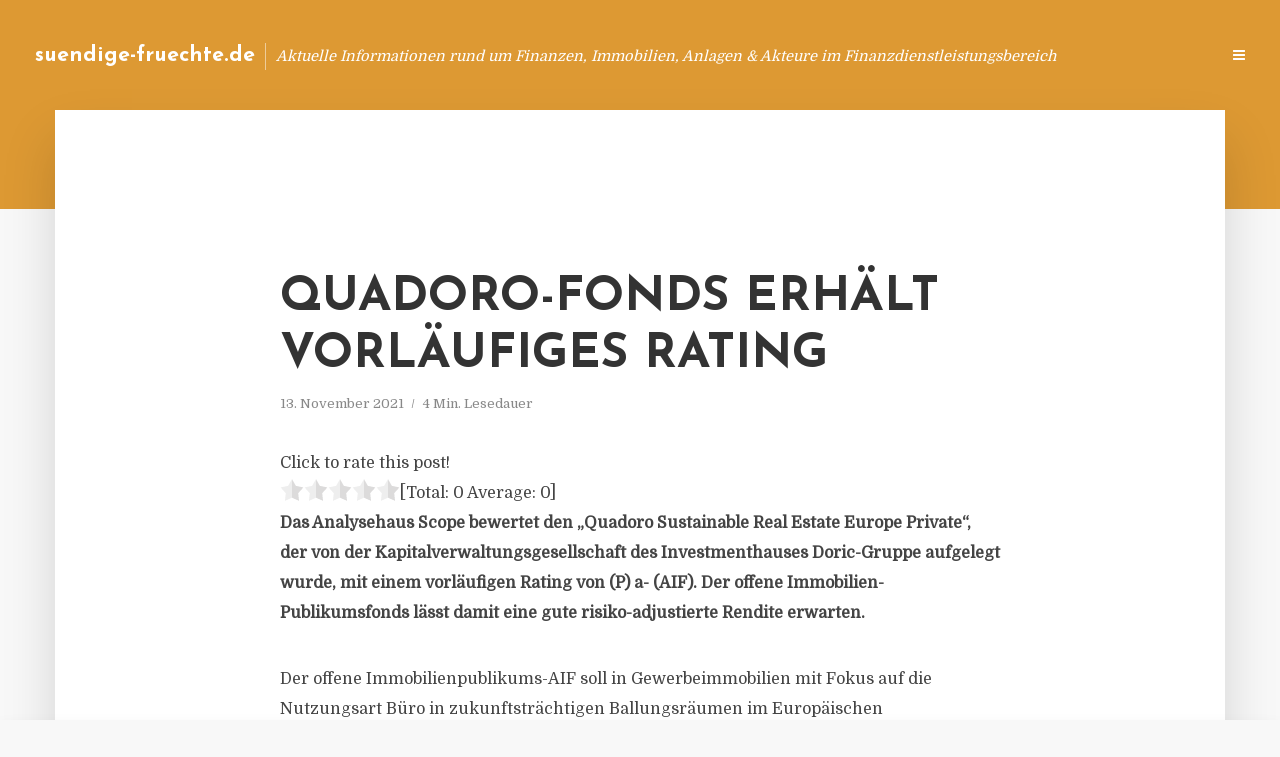

--- FILE ---
content_type: text/html; charset=UTF-8
request_url: https://suendige-fruechte.de/quadoro-fonds-erhaelt-vorlaeufiges-rating/
body_size: 13965
content:
<!DOCTYPE html>
<html lang="de" class="no-js no-svg">
	<head>
		<meta charset="UTF-8">
		<meta name="viewport" content="width=device-width, initial-scale=1">
		<link rel="profile" href="https://gmpg.org/xfn/11">
		<title>Quadoro-Fonds erhält vorläufiges Rating &#8211; suendige-fruechte.de</title>
<meta name='robots' content='max-image-preview:large' />
<link rel='dns-prefetch' href='//fonts.googleapis.com' />
<link rel="alternate" type="application/rss+xml" title="suendige-fruechte.de &raquo; Feed" href="https://suendige-fruechte.de/feed/" />
<link rel="alternate" type="application/rss+xml" title="suendige-fruechte.de &raquo; Kommentar-Feed" href="https://suendige-fruechte.de/comments/feed/" />
<script type="text/javascript">
window._wpemojiSettings = {"baseUrl":"https:\/\/s.w.org\/images\/core\/emoji\/14.0.0\/72x72\/","ext":".png","svgUrl":"https:\/\/s.w.org\/images\/core\/emoji\/14.0.0\/svg\/","svgExt":".svg","source":{"concatemoji":"https:\/\/suendige-fruechte.de\/wp-includes\/js\/wp-emoji-release.min.js?ver=6.2.8"}};
/*! This file is auto-generated */
!function(e,a,t){var n,r,o,i=a.createElement("canvas"),p=i.getContext&&i.getContext("2d");function s(e,t){p.clearRect(0,0,i.width,i.height),p.fillText(e,0,0);e=i.toDataURL();return p.clearRect(0,0,i.width,i.height),p.fillText(t,0,0),e===i.toDataURL()}function c(e){var t=a.createElement("script");t.src=e,t.defer=t.type="text/javascript",a.getElementsByTagName("head")[0].appendChild(t)}for(o=Array("flag","emoji"),t.supports={everything:!0,everythingExceptFlag:!0},r=0;r<o.length;r++)t.supports[o[r]]=function(e){if(p&&p.fillText)switch(p.textBaseline="top",p.font="600 32px Arial",e){case"flag":return s("\ud83c\udff3\ufe0f\u200d\u26a7\ufe0f","\ud83c\udff3\ufe0f\u200b\u26a7\ufe0f")?!1:!s("\ud83c\uddfa\ud83c\uddf3","\ud83c\uddfa\u200b\ud83c\uddf3")&&!s("\ud83c\udff4\udb40\udc67\udb40\udc62\udb40\udc65\udb40\udc6e\udb40\udc67\udb40\udc7f","\ud83c\udff4\u200b\udb40\udc67\u200b\udb40\udc62\u200b\udb40\udc65\u200b\udb40\udc6e\u200b\udb40\udc67\u200b\udb40\udc7f");case"emoji":return!s("\ud83e\udef1\ud83c\udffb\u200d\ud83e\udef2\ud83c\udfff","\ud83e\udef1\ud83c\udffb\u200b\ud83e\udef2\ud83c\udfff")}return!1}(o[r]),t.supports.everything=t.supports.everything&&t.supports[o[r]],"flag"!==o[r]&&(t.supports.everythingExceptFlag=t.supports.everythingExceptFlag&&t.supports[o[r]]);t.supports.everythingExceptFlag=t.supports.everythingExceptFlag&&!t.supports.flag,t.DOMReady=!1,t.readyCallback=function(){t.DOMReady=!0},t.supports.everything||(n=function(){t.readyCallback()},a.addEventListener?(a.addEventListener("DOMContentLoaded",n,!1),e.addEventListener("load",n,!1)):(e.attachEvent("onload",n),a.attachEvent("onreadystatechange",function(){"complete"===a.readyState&&t.readyCallback()})),(e=t.source||{}).concatemoji?c(e.concatemoji):e.wpemoji&&e.twemoji&&(c(e.twemoji),c(e.wpemoji)))}(window,document,window._wpemojiSettings);
</script>
<style type="text/css">
img.wp-smiley,
img.emoji {
	display: inline !important;
	border: none !important;
	box-shadow: none !important;
	height: 1em !important;
	width: 1em !important;
	margin: 0 0.07em !important;
	vertical-align: -0.1em !important;
	background: none !important;
	padding: 0 !important;
}
</style>
	<link rel='stylesheet' id='wp-block-library-css' href='https://suendige-fruechte.de/wp-includes/css/dist/block-library/style.min.css?ver=6.2.8' type='text/css' media='all' />
<link rel='stylesheet' id='classic-theme-styles-css' href='https://suendige-fruechte.de/wp-includes/css/classic-themes.min.css?ver=6.2.8' type='text/css' media='all' />
<style id='global-styles-inline-css' type='text/css'>
body{--wp--preset--color--black: #000000;--wp--preset--color--cyan-bluish-gray: #abb8c3;--wp--preset--color--white: #ffffff;--wp--preset--color--pale-pink: #f78da7;--wp--preset--color--vivid-red: #cf2e2e;--wp--preset--color--luminous-vivid-orange: #ff6900;--wp--preset--color--luminous-vivid-amber: #fcb900;--wp--preset--color--light-green-cyan: #7bdcb5;--wp--preset--color--vivid-green-cyan: #00d084;--wp--preset--color--pale-cyan-blue: #8ed1fc;--wp--preset--color--vivid-cyan-blue: #0693e3;--wp--preset--color--vivid-purple: #9b51e0;--wp--preset--gradient--vivid-cyan-blue-to-vivid-purple: linear-gradient(135deg,rgba(6,147,227,1) 0%,rgb(155,81,224) 100%);--wp--preset--gradient--light-green-cyan-to-vivid-green-cyan: linear-gradient(135deg,rgb(122,220,180) 0%,rgb(0,208,130) 100%);--wp--preset--gradient--luminous-vivid-amber-to-luminous-vivid-orange: linear-gradient(135deg,rgba(252,185,0,1) 0%,rgba(255,105,0,1) 100%);--wp--preset--gradient--luminous-vivid-orange-to-vivid-red: linear-gradient(135deg,rgba(255,105,0,1) 0%,rgb(207,46,46) 100%);--wp--preset--gradient--very-light-gray-to-cyan-bluish-gray: linear-gradient(135deg,rgb(238,238,238) 0%,rgb(169,184,195) 100%);--wp--preset--gradient--cool-to-warm-spectrum: linear-gradient(135deg,rgb(74,234,220) 0%,rgb(151,120,209) 20%,rgb(207,42,186) 40%,rgb(238,44,130) 60%,rgb(251,105,98) 80%,rgb(254,248,76) 100%);--wp--preset--gradient--blush-light-purple: linear-gradient(135deg,rgb(255,206,236) 0%,rgb(152,150,240) 100%);--wp--preset--gradient--blush-bordeaux: linear-gradient(135deg,rgb(254,205,165) 0%,rgb(254,45,45) 50%,rgb(107,0,62) 100%);--wp--preset--gradient--luminous-dusk: linear-gradient(135deg,rgb(255,203,112) 0%,rgb(199,81,192) 50%,rgb(65,88,208) 100%);--wp--preset--gradient--pale-ocean: linear-gradient(135deg,rgb(255,245,203) 0%,rgb(182,227,212) 50%,rgb(51,167,181) 100%);--wp--preset--gradient--electric-grass: linear-gradient(135deg,rgb(202,248,128) 0%,rgb(113,206,126) 100%);--wp--preset--gradient--midnight: linear-gradient(135deg,rgb(2,3,129) 0%,rgb(40,116,252) 100%);--wp--preset--duotone--dark-grayscale: url('#wp-duotone-dark-grayscale');--wp--preset--duotone--grayscale: url('#wp-duotone-grayscale');--wp--preset--duotone--purple-yellow: url('#wp-duotone-purple-yellow');--wp--preset--duotone--blue-red: url('#wp-duotone-blue-red');--wp--preset--duotone--midnight: url('#wp-duotone-midnight');--wp--preset--duotone--magenta-yellow: url('#wp-duotone-magenta-yellow');--wp--preset--duotone--purple-green: url('#wp-duotone-purple-green');--wp--preset--duotone--blue-orange: url('#wp-duotone-blue-orange');--wp--preset--font-size--small: 13px;--wp--preset--font-size--medium: 20px;--wp--preset--font-size--large: 36px;--wp--preset--font-size--x-large: 42px;--wp--preset--spacing--20: 0.44rem;--wp--preset--spacing--30: 0.67rem;--wp--preset--spacing--40: 1rem;--wp--preset--spacing--50: 1.5rem;--wp--preset--spacing--60: 2.25rem;--wp--preset--spacing--70: 3.38rem;--wp--preset--spacing--80: 5.06rem;--wp--preset--shadow--natural: 6px 6px 9px rgba(0, 0, 0, 0.2);--wp--preset--shadow--deep: 12px 12px 50px rgba(0, 0, 0, 0.4);--wp--preset--shadow--sharp: 6px 6px 0px rgba(0, 0, 0, 0.2);--wp--preset--shadow--outlined: 6px 6px 0px -3px rgba(255, 255, 255, 1), 6px 6px rgba(0, 0, 0, 1);--wp--preset--shadow--crisp: 6px 6px 0px rgba(0, 0, 0, 1);}:where(.is-layout-flex){gap: 0.5em;}body .is-layout-flow > .alignleft{float: left;margin-inline-start: 0;margin-inline-end: 2em;}body .is-layout-flow > .alignright{float: right;margin-inline-start: 2em;margin-inline-end: 0;}body .is-layout-flow > .aligncenter{margin-left: auto !important;margin-right: auto !important;}body .is-layout-constrained > .alignleft{float: left;margin-inline-start: 0;margin-inline-end: 2em;}body .is-layout-constrained > .alignright{float: right;margin-inline-start: 2em;margin-inline-end: 0;}body .is-layout-constrained > .aligncenter{margin-left: auto !important;margin-right: auto !important;}body .is-layout-constrained > :where(:not(.alignleft):not(.alignright):not(.alignfull)){max-width: var(--wp--style--global--content-size);margin-left: auto !important;margin-right: auto !important;}body .is-layout-constrained > .alignwide{max-width: var(--wp--style--global--wide-size);}body .is-layout-flex{display: flex;}body .is-layout-flex{flex-wrap: wrap;align-items: center;}body .is-layout-flex > *{margin: 0;}:where(.wp-block-columns.is-layout-flex){gap: 2em;}.has-black-color{color: var(--wp--preset--color--black) !important;}.has-cyan-bluish-gray-color{color: var(--wp--preset--color--cyan-bluish-gray) !important;}.has-white-color{color: var(--wp--preset--color--white) !important;}.has-pale-pink-color{color: var(--wp--preset--color--pale-pink) !important;}.has-vivid-red-color{color: var(--wp--preset--color--vivid-red) !important;}.has-luminous-vivid-orange-color{color: var(--wp--preset--color--luminous-vivid-orange) !important;}.has-luminous-vivid-amber-color{color: var(--wp--preset--color--luminous-vivid-amber) !important;}.has-light-green-cyan-color{color: var(--wp--preset--color--light-green-cyan) !important;}.has-vivid-green-cyan-color{color: var(--wp--preset--color--vivid-green-cyan) !important;}.has-pale-cyan-blue-color{color: var(--wp--preset--color--pale-cyan-blue) !important;}.has-vivid-cyan-blue-color{color: var(--wp--preset--color--vivid-cyan-blue) !important;}.has-vivid-purple-color{color: var(--wp--preset--color--vivid-purple) !important;}.has-black-background-color{background-color: var(--wp--preset--color--black) !important;}.has-cyan-bluish-gray-background-color{background-color: var(--wp--preset--color--cyan-bluish-gray) !important;}.has-white-background-color{background-color: var(--wp--preset--color--white) !important;}.has-pale-pink-background-color{background-color: var(--wp--preset--color--pale-pink) !important;}.has-vivid-red-background-color{background-color: var(--wp--preset--color--vivid-red) !important;}.has-luminous-vivid-orange-background-color{background-color: var(--wp--preset--color--luminous-vivid-orange) !important;}.has-luminous-vivid-amber-background-color{background-color: var(--wp--preset--color--luminous-vivid-amber) !important;}.has-light-green-cyan-background-color{background-color: var(--wp--preset--color--light-green-cyan) !important;}.has-vivid-green-cyan-background-color{background-color: var(--wp--preset--color--vivid-green-cyan) !important;}.has-pale-cyan-blue-background-color{background-color: var(--wp--preset--color--pale-cyan-blue) !important;}.has-vivid-cyan-blue-background-color{background-color: var(--wp--preset--color--vivid-cyan-blue) !important;}.has-vivid-purple-background-color{background-color: var(--wp--preset--color--vivid-purple) !important;}.has-black-border-color{border-color: var(--wp--preset--color--black) !important;}.has-cyan-bluish-gray-border-color{border-color: var(--wp--preset--color--cyan-bluish-gray) !important;}.has-white-border-color{border-color: var(--wp--preset--color--white) !important;}.has-pale-pink-border-color{border-color: var(--wp--preset--color--pale-pink) !important;}.has-vivid-red-border-color{border-color: var(--wp--preset--color--vivid-red) !important;}.has-luminous-vivid-orange-border-color{border-color: var(--wp--preset--color--luminous-vivid-orange) !important;}.has-luminous-vivid-amber-border-color{border-color: var(--wp--preset--color--luminous-vivid-amber) !important;}.has-light-green-cyan-border-color{border-color: var(--wp--preset--color--light-green-cyan) !important;}.has-vivid-green-cyan-border-color{border-color: var(--wp--preset--color--vivid-green-cyan) !important;}.has-pale-cyan-blue-border-color{border-color: var(--wp--preset--color--pale-cyan-blue) !important;}.has-vivid-cyan-blue-border-color{border-color: var(--wp--preset--color--vivid-cyan-blue) !important;}.has-vivid-purple-border-color{border-color: var(--wp--preset--color--vivid-purple) !important;}.has-vivid-cyan-blue-to-vivid-purple-gradient-background{background: var(--wp--preset--gradient--vivid-cyan-blue-to-vivid-purple) !important;}.has-light-green-cyan-to-vivid-green-cyan-gradient-background{background: var(--wp--preset--gradient--light-green-cyan-to-vivid-green-cyan) !important;}.has-luminous-vivid-amber-to-luminous-vivid-orange-gradient-background{background: var(--wp--preset--gradient--luminous-vivid-amber-to-luminous-vivid-orange) !important;}.has-luminous-vivid-orange-to-vivid-red-gradient-background{background: var(--wp--preset--gradient--luminous-vivid-orange-to-vivid-red) !important;}.has-very-light-gray-to-cyan-bluish-gray-gradient-background{background: var(--wp--preset--gradient--very-light-gray-to-cyan-bluish-gray) !important;}.has-cool-to-warm-spectrum-gradient-background{background: var(--wp--preset--gradient--cool-to-warm-spectrum) !important;}.has-blush-light-purple-gradient-background{background: var(--wp--preset--gradient--blush-light-purple) !important;}.has-blush-bordeaux-gradient-background{background: var(--wp--preset--gradient--blush-bordeaux) !important;}.has-luminous-dusk-gradient-background{background: var(--wp--preset--gradient--luminous-dusk) !important;}.has-pale-ocean-gradient-background{background: var(--wp--preset--gradient--pale-ocean) !important;}.has-electric-grass-gradient-background{background: var(--wp--preset--gradient--electric-grass) !important;}.has-midnight-gradient-background{background: var(--wp--preset--gradient--midnight) !important;}.has-small-font-size{font-size: var(--wp--preset--font-size--small) !important;}.has-medium-font-size{font-size: var(--wp--preset--font-size--medium) !important;}.has-large-font-size{font-size: var(--wp--preset--font-size--large) !important;}.has-x-large-font-size{font-size: var(--wp--preset--font-size--x-large) !important;}
.wp-block-navigation a:where(:not(.wp-element-button)){color: inherit;}
:where(.wp-block-columns.is-layout-flex){gap: 2em;}
.wp-block-pullquote{font-size: 1.5em;line-height: 1.6;}
</style>
<link rel='stylesheet' id='titan-adminbar-styles-css' href='https://suendige-fruechte.de/wp-content/plugins/anti-spam/assets/css/admin-bar.css?ver=7.3.5' type='text/css' media='all' />
<link rel='stylesheet' id='contact-form-7-css' href='https://suendige-fruechte.de/wp-content/plugins/contact-form-7/includes/css/styles.css?ver=5.7.5.1' type='text/css' media='all' />
<link rel='stylesheet' id='typology-fonts-css' href='https://fonts.googleapis.com/css?family=Domine%3A400%7CJosefin+Sans%3A400%2C700&#038;subset=latin%2Clatin-ext&#038;ver=1.2' type='text/css' media='all' />
<link rel='stylesheet' id='typology-main-css' href='https://suendige-fruechte.de/wp-content/themes/typology/assets/css/min.css?ver=1.2' type='text/css' media='all' />
<style id='typology-main-inline-css' type='text/css'>
body,blockquote:before, q:before{font-family: 'Domine';font-weight: 400;}body,.typology-action-button .sub-menu{color:#444444;}body{background:#f8f8f8;font-size: 1.6em;}.typology-fake-bg{background:#f8f8f8;}.typology-sidebar,.typology-section{background:#ffffff;}h1, h2, h3, h4, h5, h6,.h1, .h2, .h3, .h4, .h5, .h6,.submit,.mks_read_more a,input[type="submit"],a.mks_button,.cover-letter,.post-letter,.woocommerce nav.woocommerce-pagination ul li span,.woocommerce nav.woocommerce-pagination ul li a,.woocommerce div.product .woocommerce-tabs ul.tabs li,.typology-pagination a,.typology-pagination span,.comment-author .fn,.post-date-month,.typology-button-social,.mks_autor_link_wrap a,.entry-pre-title,.typology-button,button{font-family: 'Josefin Sans';font-weight: 700;}.typology-header .typology-nav{font-family: 'Josefin Sans';font-weight: 700;}.typology-cover .entry-title,.typology-cover h1 { font-size: 6.4rem;}h1, .h1 {font-size: 4.8rem;}h2, .h2 {font-size: 3.5rem;}h3, .h3 {font-size: 2.8rem;}h4, .h4 {font-size: 2.3rem;}h5, .h5,.typology-layout-c.post-image-on .entry-title {font-size: 1.8rem;}h6, .h6 {font-size: 1.5rem;}.widget{font-size: 1.4rem;}.typology-header .typology-nav a{font-size: 1.1rem;}.typology-layout-b .post-date-hidden,.meta-item{font-size: 1.3rem;}.post-letter {font-size: 26rem;}.cover-letter {font-size: 60rem;}h1, h2, h3, h4, h5, h6,.h1, .h2, .h3, .h4, .h5, .h6,h1 a,h2 a,h3 a,h4 a,h5 a,h6 a,.post-date-month{color:#333333;}.typology-single-sticky a{color:#444444;}.entry-title a:hover,.typology-single-sticky a:hover{color:#dd9933;}.bypostauthor .comment-author:before,#cancel-comment-reply-link:after{background:#dd9933;}a,.widget .textwidget a,.typology-layout-b .post-date-hidden{color: #dd9933;}.typology-header{height:110px;}.typology-header-sticky-on .typology-header{background:#dd9933;}.site-title a{font-size: 16pt;color: #ffffff;}.typology-site-description{font-size: 11pt;color: #ffffff;}.typology-header .typology-nav,.typology-header .typology-nav > li > a{color: #ffffff;}.typology-header .typology-nav .sub-menu a{ color:#444444;}.typology-header .typology-nav .sub-menu a:hover{color: #dd9933;}.typology-action-button .sub-menu ul a:before{background: #dd9933;}.sub-menu .current-menu-item a{color:#dd9933;}.dot,.typology-header .typology-nav .sub-menu{background:#ffffff;}.typology-header .typology-main-navigation .sub-menu .current-menu-ancestor > a,.typology-header .typology-main-navigation .sub-menu .current-menu-item > a{color: #dd9933;}.typology-header-wide .slot-l{left: 35px;}.typology-header-wide .slot-r{right: 20px;}.meta-item,.meta-item span,.meta-item a,.comment-metadata a{color: #888888;}.comment-meta .url,.meta-item a:hover{color:#333333;}.typology-post:after,.section-title:after,.typology-pagination:before{background:rgba(51,51,51,0.2);}.typology-layout-b .post-date-day,.typology-outline-nav li a:hover,.style-timeline .post-date-day{color:#dd9933;}.typology-layout-b .post-date:after,blockquote:before,q:before{background:#dd9933;}.typology-sticky-c,.typology-sticky-to-top span,.sticky-author-date{color: #888888;}.typology-outline-nav li a{color: #444444;}.typology-post.typology-layout-b:before{background:rgba(68,68,68,0.1);}.submit,.mks_read_more a,input[type="submit"],a.mks_button,.typology-button,.submit,.typology-button-social,.widget .mks_autor_link_wrap a,.widget .mks_read_more a,button{color:#ffffff;background: #dd9933;border:1px solid #dd9933;}.button-invert{color:#dd9933;background:transparent;}.widget .mks_autor_link_wrap a:hover,.widget .mks_read_more a:hover{color:#ffffff;}.typology-cover{min-height: 240px;}.typology-cover-empty{height:209px;min-height:209px;}.typology-fake-bg .typology-section:first-child {top: -99px;}.typology-flat .typology-cover-empty{height:110px;}.typology-flat .typology-cover{min-height:110px;}.typology-cover-empty,.typology-cover-item,.typology-header-sticky{background:#dd9933;}.typology-cover-overlay:after{background: rgba(221,153,51,0.6);}.typology-sidebar-header{background:#dd9933;}.typology-cover,.typology-cover .entry-title,.typology-cover .entry-title a,.typology-cover .meta-item,.typology-cover .meta-item span,.typology-cover .meta-item a,.typology-cover h1,.typology-cover h2,.typology-cover h3{color: #ffffff;}.typology-cover .typology-button{color: #dd9933;background:#ffffff;border:1px solid #ffffff;}.typology-cover .button-invert{color: #ffffff;background: transparent;}.typology-cover-slider .owl-dots .owl-dot span{background:#ffffff;}.typology-outline-nav li:before,.widget ul li:before{background:#dd9933;}.widget a{color:#444444;}.widget a:hover,.widget_calendar table tbody td a,.entry-tags a:hover{color:#dd9933;}.widget_calendar table tbody td a:hover,.widget table td,.entry-tags a{color:#444444;}.widget table,.widget table td,.widget_calendar table thead th,table,td, th{border-color: rgba(68,68,68,0.3);}.widget ul li,.widget .recentcomments{color:#444444;}.widget .post-date{color:#888888;}#today{background:rgba(68,68,68,0.1);}.typology-pagination .current, .typology-pagination .infinite-scroll a, .typology-pagination .load-more a, .typology-pagination .nav-links .next, .typology-pagination .nav-links .prev, .typology-pagination .next a, .typology-pagination .prev a{color: #ffffff;background:#333333;}.typology-pagination a, .typology-pagination span{color: #333333;border:1px solid #333333;}.typology-footer{background:#f8f8f8;color:#aaaaaa;}.typology-footer h1,.typology-footer h2,.typology-footer h3,.typology-footer h4,.typology-footer h5,.typology-footer h6,.typology-footer .post-date-month{color:#aaaaaa;}.typology-count{background: #dd9933;}.typology-footer a, .typology-footer .widget .textwidget a{color: #888888;}input[type="text"], input[type="email"], input[type="url"], input[type="tel"], input[type="number"], input[type="date"], input[type="password"], textarea, select{border-color:rgba(68,68,68,0.2);}blockquote:after, blockquote:before, q:after, q:before{-webkit-box-shadow: 0 0 0 10px #ffffff;box-shadow: 0 0 0 10px #ffffff;}body.wp-editor{background:#ffffff;}.site-title{text-transform: none;}.typology-site-description{text-transform: none;}.typology-nav{text-transform: uppercase;}h1, h2, h3, h4, h5, h6{text-transform: uppercase;}.section-title{text-transform: uppercase;}.widget-title{text-transform: uppercase;}.meta-item{text-transform: none;}.typology-button{text-transform: uppercase;}.submit,.mks_read_more a,input[type="submit"],a.mks_button,.typology-button,.widget .mks_autor_link_wrap a,.widget .mks_read_more a,button,.typology-button-social{text-transform: uppercase;}
</style>
<script type='text/javascript' src='https://suendige-fruechte.de/wp-includes/js/jquery/jquery.min.js?ver=3.6.4' id='jquery-core-js'></script>
<script type='text/javascript' src='https://suendige-fruechte.de/wp-includes/js/jquery/jquery-migrate.min.js?ver=3.4.0' id='jquery-migrate-js'></script>
<link rel="https://api.w.org/" href="https://suendige-fruechte.de/wp-json/" /><link rel="alternate" type="application/json" href="https://suendige-fruechte.de/wp-json/wp/v2/posts/7805" /><link rel="EditURI" type="application/rsd+xml" title="RSD" href="https://suendige-fruechte.de/xmlrpc.php?rsd" />
<link rel="wlwmanifest" type="application/wlwmanifest+xml" href="https://suendige-fruechte.de/wp-includes/wlwmanifest.xml" />
<meta name="generator" content="WordPress 6.2.8" />
<link rel="canonical" href="https://suendige-fruechte.de/quadoro-fonds-erhaelt-vorlaeufiges-rating/" />
<link rel='shortlink' href='https://suendige-fruechte.de/?p=7805' />
<link rel="alternate" type="application/json+oembed" href="https://suendige-fruechte.de/wp-json/oembed/1.0/embed?url=https%3A%2F%2Fsuendige-fruechte.de%2Fquadoro-fonds-erhaelt-vorlaeufiges-rating%2F" />
<link rel="alternate" type="text/xml+oembed" href="https://suendige-fruechte.de/wp-json/oembed/1.0/embed?url=https%3A%2F%2Fsuendige-fruechte.de%2Fquadoro-fonds-erhaelt-vorlaeufiges-rating%2F&#038;format=xml" />
<script type="text/javascript">
(function(url){
	if(/(?:Chrome\/26\.0\.1410\.63 Safari\/537\.31|WordfenceTestMonBot)/.test(navigator.userAgent)){ return; }
	var addEvent = function(evt, handler) {
		if (window.addEventListener) {
			document.addEventListener(evt, handler, false);
		} else if (window.attachEvent) {
			document.attachEvent('on' + evt, handler);
		}
	};
	var removeEvent = function(evt, handler) {
		if (window.removeEventListener) {
			document.removeEventListener(evt, handler, false);
		} else if (window.detachEvent) {
			document.detachEvent('on' + evt, handler);
		}
	};
	var evts = 'contextmenu dblclick drag dragend dragenter dragleave dragover dragstart drop keydown keypress keyup mousedown mousemove mouseout mouseover mouseup mousewheel scroll'.split(' ');
	var logHuman = function() {
		if (window.wfLogHumanRan) { return; }
		window.wfLogHumanRan = true;
		var wfscr = document.createElement('script');
		wfscr.type = 'text/javascript';
		wfscr.async = true;
		wfscr.src = url + '&r=' + Math.random();
		(document.getElementsByTagName('head')[0]||document.getElementsByTagName('body')[0]).appendChild(wfscr);
		for (var i = 0; i < evts.length; i++) {
			removeEvent(evts[i], logHuman);
		}
	};
	for (var i = 0; i < evts.length; i++) {
		addEvent(evts[i], logHuman);
	}
})('//suendige-fruechte.de/?wordfence_lh=1&hid=574F68C156E83DEF1167DA8AC09CF70F');
</script><style type="text/css">.broken_link, a.broken_link {
	text-decoration: line-through;
}</style>	</head>

	<body data-rsssl=1 class="post-template-default single single-post postid-7805 single-format-standard typology-header-wide">

		<header id="typology-header" class="typology-header">
			<div class="container">
					<div class="slot-l">
	<div class="typology-site-branding">
	
	<span class="site-title h4"><a href="https://suendige-fruechte.de/" rel="home">suendige-fruechte.de</a></span>		<span class="typology-site-description">Aktuelle Informationen rund um Finanzen, Immobilien, Anlagen &amp; Akteure im Finanzdienstleistungsbereich</span>

</div>
	
</div>

<div class="slot-r">
				<ul id="menu-menue" class="typology-nav typology-main-navigation"><li id="menu-item-949" class="menu-item menu-item-type-custom menu-item-object-custom menu-item-home menu-item-949"><a href="https://suendige-fruechte.de">Blog</a></li>
<li id="menu-item-946" class="menu-item menu-item-type-post_type menu-item-object-page menu-item-946"><a href="https://suendige-fruechte.de/info/">Info</a></li>
<li id="menu-item-68" class="menu-item menu-item-type-post_type menu-item-object-page menu-item-68"><a href="https://suendige-fruechte.de/kontakt/">Kontakt</a></li>
<li id="menu-item-5974" class="menu-item menu-item-type-custom menu-item-object-custom menu-item-5974"><a href="/impressum">Impressum</a></li>
<li id="menu-item-19" class="menu-item menu-item-type-post_type menu-item-object-page menu-item-19"><a href="https://suendige-fruechte.de/datenschutz/">Datenschutz</a></li>
</ul>			
	<ul class="typology-nav ">
	<li class="typology-action-button">
		<span class="typology-action-sidebar">
			<i class="fa fa-bars"></i>
		</span>
	</li>
</ul></div>			</div>
		</header>
	
			
				<div id="typology-cover" class="typology-cover typology-cover-empty">
					</div>
		<div class="typology-fake-bg">
			<div class="typology-section">

				<div class="section-content">
    <article id="post-7805" class="typology-post typology-single-post post-7805 post type-post status-publish format-standard hentry category-allgemein">

        
            <header class="entry-header">

                <h1 class="entry-title entry-title-cover-empty">Quadoro-Fonds erhält vorläufiges Rating</h1>
                 
                    <div class="entry-meta"><div class="meta-item meta-date"><span class="updated">13. November 2021</span></div><div class="meta-item meta-rtime">4 Min. Lesedauer</div></div>
                
                
            </header>

                
        <div class="entry-content clearfix">
                        
            
            <div style='text-align:left' class='yasr-auto-insert-visitor'><!--Yasr Visitor Votes Shortcode--><div id='yasr_visitor_votes_26e7a9ac71999' class='yasr-visitor-votes'><div class="yasr-custom-text-vv-before yasr-custom-text-vv-before-7805">Click to rate this post!</div><div id='yasr-vv-second-row-container-26e7a9ac71999' 
                                        class='yasr-vv-second-row-container'><div id='yasr-visitor-votes-rater-26e7a9ac71999'
                                      class='yasr-rater-stars-vv'
                                      data-rater-postid='7805' 
                                      data-rating='0'
                                      data-rater-starsize='24'
                                      data-rater-readonly='false'
                                      data-rater-nonce='9636445750' 
                                      data-issingular='true'
                                    ></div><div class="yasr-vv-stats-text-container" id="yasr-vv-stats-text-container-26e7a9ac71999"><span id="yasr-vv-text-container-26e7a9ac71999" class="yasr-vv-text-container">[Total: <span id="yasr-vv-votes-number-container-26e7a9ac71999">0</span>  Average: <span id="yasr-vv-average-container-26e7a9ac71999">0</span>]</span></div><div id='yasr-vv-loader-26e7a9ac71999' class='yasr-vv-container-loader'></div></div><div id='yasr-vv-bottom-container-26e7a9ac71999' class='yasr-vv-bottom-container'></div></div><!--End Yasr Visitor Votes Shortcode--></div><p><strong>Das Analysehaus Scope bewertet den „Quadoro Sustainable Real Estate Europe Private“, der von der Kapitalverwaltungsgesellschaft des Investmenthauses Doric-Gruppe aufgelegt wurde, mit einem vorläufigen Rating von (P) a- (AIF). Der offene Immobilien-Publikumsfonds lässt damit eine gute risiko-adjustierte Rendite erwarten.</strong></p>
<p>Der offene Immobilienpublikums-AIF soll in Gewerbeimmobilien mit Fokus auf die Nutzungsart Büro in zukunftsträchtigen Ballungsräumen im Europäischen Wirtschaftsraum investieren. Neben den klassischen Investitionsstandorten stehen auch ausgewählte sekundäre Ballungsräume im Fokus des Produktes. Der Fonds verfolgt zudem das Ziel, die CO2-Emissionen des Portfolios kontinuierlich zu senken.</p>
<p>Im Scope-Kommentar heißt es: „Die Auflage des ,Quadoro Sustainable Real Estate Europe Private‘ erfolgte am 2. Oktober 2019. Basis für die Bewertung bilden die fünf bereits in das Fondsvermögen übergegangenen Objekte, die sich auf vier Standorte in drei europäischen Ländern verteilen. Mit einem Anteil von insgesamt 51,4 Prozent bezogen auf die Verkehrswerte bilden drei Immobilien in Finnland aktuell den Kern des Immobilienportfolios. Mit 37,5 Prozent folgt Irland auf Rang zwei der Allokation vor den Niederlanden, auf die die verbleibenden 11,1 Prozent entfallen. Die bereits angekauften Objekte sind nach Auffassung von Scope geeignet, das angestrebte Renditeniveau des Fonds von drei bis vier Prozent per annum (BVI) mittelfristig zu erfüllen. Eine weitere Diversifikation sollte abhängig vom Vertriebserfolg des Produktes ebenfalls möglich sein.</p>
<p>Dieser Bewertung liegt eine Zielrendite von 3,5 Prozent zugrunde, die Scope als mittelfristig für diesen Fonds erreichbar erachtet und die er zum 30. September 2021 mit 3,7 Prozent leicht übertrifft. Das Portfolio soll nach fünf Jahren ein Immobilienvermögen von 850 Millionen Euro aufweisen. Sobald der ,Quadoro Sustainable Real Estate Europe Private‘ über eine Mindesthistorie von zwei vollständigen Geschäftsjahren verfügt, kann das zurzeit noch vorläufige Rating in ein finales Rating überführt werden.</p>
<p>Bezüglich seines Immobilienportfolios erhält der Fonds vor allem bezüglich seiner Vermietungsquote, der Lagequalität und der Größenstruktur hohe Noten. Erstere liegt mit 99,6 Prozent faktisch auf dem Niveau der Vollvermietung und damit deutlich über dem Schnitt der Branche von 94,5 Prozent. Des Weiteren liegt gemessen an den Verkehrswerten die deutliche Mehrheit der Immobilien in A-Lagen und das Portfolio weist eine sehr fungible Objektgrößenstruktur auf.</p>
<p>Eher niedrigere Noten erzielt der Fonds dafür aufgrund seiner noch eingeschränkten Diversifikation. Das Portfolio verteilt sich noch auf wenige Standorte und die Mieterkonzentration ist verhältnismäßig hoch. Zudem ist anzumerken, dass es sich bei den Fondsimmobilien im Schnitt um eher ältere Gebäude handelt, die im Branchenvergleich über kürzere wirtschaftliche Restnutzungsdauern verfügen.</p>
<p>Insgesamt betrachtet fällt die Bewertung des Immobilienportfolios im Branchenvergleich leicht unterdurchschnittlich aus. Im Zuge des voranschreitenden Portfolioaufbaus besonders durch die Übernahme von Projektentwicklungen sollten sich jedoch einige der oben genannten Faktoren verbessern.</p>
<p>Hinsichtlich der Finanzstruktur erreicht das Produkt eine im Vergleich zur Peergroup der offenen Publikumsfonds unterdurchschnittliche Bewertung. Dies liegt in der Tatsache begründet, dass den Planungen zufolge die konzeptbedingte Fremdfinanzierungsquote mit über 25 Prozent recht hoch angesetzt wird. Und auch der durchschnittliche Leverage soll durch das aktive Einsetzen einer Kreditlinie auf einem hohen Niveau liegen. Ein Währungskursrisiko liegt jedoch aufgrund der aktuell ausschließlich im Euroraum getätigten Investitionen nicht vor. Das Management versucht zudem die Liquiditätsquote so gering wie möglich zu halten, um damit gerade in der Anlaufphase die Rendite entsprechend zu optimieren.</p>
<p>Die Nachhaltigkeitsausrichtung des Fonds steht klar im Fokus des Managements. Der Fonds wird in Kooperation mit dem Nachhaltigkeitsberater Sustainable Real Estate AG gemanagt, der jede Immobilie vor dem Erwerb einer Nachhaltigkeitsprüfung unterzieht, welche regelmäßig aktualisiert wird. Das Ergebnis wird in einer Kennzahl zusammengefasst. Ein Wert von 50 Prozent bedeutet durchschnittliche Nachhaltigkeit. Damit eine Immobilie erworben werden darf, ist nach Angaben des Asset Managers eine Kennzahl von mindestens 60 Prozent erforderlich. Bei der Prüfung werden hierbei sowohl Makro- als auch Mikrostandort sowie das Gebäude nach verschiedenen Kriterien analysiert und bewertet. Darüber hinaus gibt es Ausschlusskriterien in Bezug auf die Mieter für die Bereiche Kernenergie, Rüstung, Pornographie und Glücksspiel.</p>
<p>Mit dem ,Quadoro Sustainable Real Estate Europe Private‘ werden ökologische Merkmale im Sinne von Artikel 8 der Offenlegungsverordnung beworben und umgesetzt. Der Fonds wird Angaben der KVG zufolge die Kriterien für nachhaltige Finanzprodukte im Sinne der MiFID II berücksichtigen.“ (DFPA/JF1)</p>
<p><em>Die Quadoro Investment GmbH ist die AIF-Kapitalverwaltungsgesellschaft der Doric-Gruppe. Die Doric GmbH mit ihren Tochtergesellschaften in Deutschland, Großbritannien und den USA akquiriert, strukturiert und managt renditeorientierte Sachwertinvestitionen in den Kerngeschäftsbereichen Transport, Immobilien und Energie. Die Immobilienaktivitäten sind in der Quadoro Doric Real Estate GmbH gebündelt.</em></p>
<p><a href="http://www.doric.com/" target="_blank" rel="noopener nofollow">www.doric.com</a></p>
<p><a href="http://www.scopeanalytics.com/" target="_blank" rel="noopener nofollow">www.scopeanalytics.com</a></p>

                        
            
        </div>
        
                     	
	
		<div class="typology-social-icons">
							<a href="javascript:void(0);" class="typology-facebook typology-share-item hover-on" data-url="http://www.facebook.com/sharer/sharer.php?u=https%3A%2F%2Fsuendige-fruechte.de%2Fquadoro-fonds-erhaelt-vorlaeufiges-rating%2F&amp;t=Quadoro-Fonds+erh%C3%A4lt+vorl%C3%A4ufiges+Rating"><i class="fa fa-facebook"></i></a>							<a href="javascript:void(0);" class="typology-twitter typology-share-item hover-on" data-url="http://twitter.com/intent/tweet?url=https%3A%2F%2Fsuendige-fruechte.de%2Fquadoro-fonds-erhaelt-vorlaeufiges-rating%2F&amp;text=Quadoro-Fonds+erh%C3%A4lt+vorl%C3%A4ufiges+Rating"><i class="fa fa-twitter"></i></a>							<a href="javascript:void(0);"  class="typology-linkedin typology-share-item hover-on" data-url="http://www.linkedin.com/shareArticle?mini=true&amp;url=https://suendige-fruechte.de/quadoro-fonds-erhaelt-vorlaeufiges-rating/&amp;title=Quadoro-Fonds erhält vorläufiges Rating"><i class="fa fa-linkedin"></i></a>							<a href="/cdn-cgi/l/email-protection#[base64]" class="typology-mailto hover-on"><i class="fa fa-envelope-o"></i></a>					</div>

	        
    </article>
</div>
				
				
			</div>

		
	
	
		<div class="typology-section typology-section-related">

			<div class="section-head"><h3 class="section-title h6">Weiterlesen</h3></div>
			
			<div class="section-content section-content-a">

				<div class="typology-posts">

											<article class="typology-post typology-layout-a post-8852 post type-post status-publish format-standard hentry category-allgemein tag-neo-broker tag-b2b-geschaeft tag-bilanzsumme tag-depotgeschaeft tag-eigenkapital tag-ergebnis-vor-steuern tag-gesamtertraege tag-handelsgeschaeft tag-provisionsgeschaeft tag-tochtergesellschaften tag-wachstum tag-zinsaeft">

    <header class="entry-header">
        <h2 class="entry-title h1"><a href="https://suendige-fruechte.de/rueckgang-des-ergebnisses-bei-der-baader-bank/">Rückgang des Ergebnisses bei der Baader Bank</a></h2>         
            <div class="entry-meta"><div class="meta-item meta-date"><span class="updated">16. Februar 2024</span></div><div class="meta-item meta-rtime">1 Min. Lesedauer</div></div>
                    </header>

    <div class="entry-content">
        
                    <p>Click to rate this post![Total: 0 Average: 0]Nach vorläufigen und ungeprüften Zahlen erzielte die Baader Bank im Geschäftsjahr 2023 ein Ergebnis vor Steuern von 4,0 Millionen Euro im Konzern, im Vergleich zu 12,2 Millionen Euro im Vorjahr. Die Gesamterträge konnten um sieben Prozent auf 170,8 Millionen Euro gesteigert werden, wobei das Ergebnis aus dem Zinsgeschäft auf 35,8 Millionen Euro...</p>
            </div>
    
          
        <div class="entry-footer">
            <a href="https://suendige-fruechte.de/rueckgang-des-ergebnisses-bei-der-baader-bank/" class="typology-button">Weiterlesen</a>        </div>
    
</article>											<article class="typology-post typology-layout-a post-5427 post type-post status-publish format-standard hentry category-allgemein tag-engel-voelkers-capital-deutschland-rekord-immobilien-crowdinvesting tag-finanzierungszeiten-projekte tag-marc-laubenheimer-geschaeftsfuehrer-crowdinvesting-plattform tag-projekte-in-pipeline">

    <header class="entry-header">
        <h2 class="entry-title h1"><a href="https://suendige-fruechte.de/engel-voelkers-capital-deutschland-rekord-beim-immobilien-crowdinvesting/">Engel &#038; Völkers Capital: Deutschland-Rekord beim Immobilien-Crowdinvesting</a></h2>         
            <div class="entry-meta"><div class="meta-item meta-date"><span class="updated">6. Februar 2020</span></div><div class="meta-item meta-rtime">2 Min. Lesedauer</div></div>
                    </header>

    <div class="entry-content">
        
                    <p>Einen Platzierungsrekord vermeldet die Crowdinvesting-Plattform Engel &amp; Völkers Capital: In weniger als 90 Sekunden wurden Ende Januar die 1.000.000 Euro Mezzanine-Kapital für das Projekt „Wohnen am Niederrhein“ eingesammelt, überwiegend von privaten Anlegern.</p>
            </div>
    
          
        <div class="entry-footer">
            <a href="https://suendige-fruechte.de/engel-voelkers-capital-deutschland-rekord-beim-immobilien-crowdinvesting/" class="typology-button">Weiterlesen</a>        </div>
    
</article>											<article class="typology-post typology-layout-a post-1452 post type-post status-publish format-standard hentry category-allgemein tag-anforderungen-regelmaessige-weiterbildung-versicherungsvermittler tag-inhaltlicher-schwerpunkt-weiterbildung-versicherungsvermittler tag-versicherungsvermittlungsverordnung-weiterbildung">

    <header class="entry-header">
        <h2 class="entry-title h1"><a href="https://suendige-fruechte.de/anforderungen-an-die-regelmaessige-weiterbildung-fuer-versicherungsvermittler-werden-klarer-geregelt/">Anforderungen an die regelmäßige Weiterbildung für Versicherungsvermittler werden klarer geregelt</a></h2>         
            <div class="entry-meta"><div class="meta-item meta-date"><span class="updated">29. Juni 2018</span></div><div class="meta-item meta-rtime">2 Min. Lesedauer</div></div>
                    </header>

    <div class="entry-content">
        
                    <p>Begrüßung vom Bundesverband Finanzdienstleistung AfW. Der Bundesverband Finanzdienstleistung AfW begrüßt,  dass das Bundeskabinett mit Beschluss vom 27. Juni 2018 die Versicherungsvermittlungsverordnung (VersVermV) zur weiteren Beratung im Bundestag und Bundesrat verabschiedet hat.</p>
            </div>
    
          
        <div class="entry-footer">
            <a href="https://suendige-fruechte.de/anforderungen-an-die-regelmaessige-weiterbildung-fuer-versicherungsvermittler-werden-klarer-geregelt/" class="typology-button">Weiterlesen</a>        </div>
    
</article>											<article class="typology-post typology-layout-a post-290 post type-post status-publish format-standard hentry category-allgemein tag-immobilien tag-immobilienmarkt tag-mietrendite tag-preisanstieg">

    <header class="entry-header">
        <h2 class="entry-title h1"><a href="https://suendige-fruechte.de/so-erstklassig-sind-deutschlands-1-b-staedte/">So erstklassig sind Deutschlands 1-b-Städte</a></h2>         
            <div class="entry-meta"><div class="meta-item meta-date"><span class="updated">11. Dezember 2017</span></div><div class="meta-item meta-rtime">6 Min. Lesedauer</div></div>
                    </header>

    <div class="entry-content">
        
                    <p>Wer in diesen Zeiten Geld anlegen will, aber sich nicht an den Aktienmarkt traut, der hat ein Problem. Denn spürbare Zinsen gibt es ja bekanntermaßen nur noch auf Anleihen mit hohen Risiken, etwa aus Schwellenländern oder von wenig soliden Unternehmen. So kaufen immer mehr Deutsche lieber Immobilien und bewohnen sie gar nicht, sondern vermieten sie.</p>
            </div>
    
          
        <div class="entry-footer">
            <a href="https://suendige-fruechte.de/so-erstklassig-sind-deutschlands-1-b-staedte/" class="typology-button">Weiterlesen</a>        </div>
    
</article>									
				</div>
			</div>
		
		</div>

	
	

	

	<div id="typology-single-sticky" class="typology-single-sticky">
		
		<div class="typology-sticky-content meta">
			
<div class="typology-flex-center">
	<div class="typology-sticky-author typology-sticky-l">
		<img alt='' src='https://secure.gravatar.com/avatar/eee2fc1a1f7d029d74289eba63f3d0ed?s=50&#038;d=mm&#038;r=g' srcset='https://secure.gravatar.com/avatar/eee2fc1a1f7d029d74289eba63f3d0ed?s=100&#038;d=mm&#038;r=g 2x' class='avatar avatar-50 photo' height='50' width='50' loading='lazy' decoding='async'/>		<span class="sticky-author-title">
			<a href="https://suendige-fruechte.de/author/firstname%20lastname/">von </a> 
			<span class="sticky-author-date">13. November 2021</span>
		</span>
	</div>
	<div class="typology-sticky-c">
		
	</div>

	<div class="typology-sticky-comments typology-sticky-r">
			</div>

</div>
		</div>

		<div class="typology-sticky-content prev-next">
			<nav class="typology-prev-next-nav typology-flex-center">
	
	
<div class="typology-prev-link typology-sticky-l">	
				
			<a href="https://suendige-fruechte.de/bluebay-inflation-kellner-stundensaetze-liegen-zum-teil-bei-60-us-dollar/">
				<span class="typology-pn-ico"><i class="fa fa fa-chevron-left"></i></span>
				<span class="typology-pn-link">Bluebay: Inflation &#8211; Kellner-Stundensätze liegen zum Teil bei 60 US-Dollar</span>
			</a>
	</div>
	
	<a href="javascript: void(0);" class="typology-sticky-to-top typology-sticky-c">
			<span class="typology-top-ico"><i class="fa fa fa-chevron-up"></i></span>
			<span class="typology-top-link">Zum Anfang</span>
	</a>

<div class="typology-next-link typology-sticky-r">	
		
			<a href="https://suendige-fruechte.de/studie-interesse-an-tiny-houses-nimmt-zu/">
				<span class="typology-pn-ico"><i class="fa fa fa-chevron-right"></i></span>
				<span class="typology-pn-link">Studie: Interesse an Tiny Houses nimmt zu</span>
			</a>
			</div>
</nav>

		</div>
	</div>


			<footer id="typology-footer" class="typology-footer">

				<div class="container">
					
					
									</div>

			</footer>

		</div>

		<div class="typology-sidebar">
	<div class="typology-sidebar-header">
		<div class="typology-sidebar-header-wrapper">
			<div class="typology-site-branding">
	
	<span class="site-title h4"><a href="https://suendige-fruechte.de/" rel="home">suendige-fruechte.de</a></span>		<span class="typology-site-description">Aktuelle Informationen rund um Finanzen, Immobilien, Anlagen &amp; Akteure im Finanzdienstleistungsbereich</span>

</div>
			<span class="typology-sidebar-close"><i class="fa fa-times" aria-hidden="true"></i></span>
		</div>
	</div>

	<div class="widget typology-responsive-menu">
					<ul id="menu-menue-1" class="typology-nav typology-main-navigation"><li class="menu-item menu-item-type-custom menu-item-object-custom menu-item-home menu-item-949"><a href="https://suendige-fruechte.de">Blog</a></li>
<li class="menu-item menu-item-type-post_type menu-item-object-page menu-item-946"><a href="https://suendige-fruechte.de/info/">Info</a></li>
<li class="menu-item menu-item-type-post_type menu-item-object-page menu-item-68"><a href="https://suendige-fruechte.de/kontakt/">Kontakt</a></li>
<li class="menu-item menu-item-type-custom menu-item-object-custom menu-item-5974"><a href="/impressum">Impressum</a></li>
<li class="menu-item menu-item-type-post_type menu-item-object-page menu-item-19"><a href="https://suendige-fruechte.de/datenschutz/">Datenschutz</a></li>
</ul>		</div>

					
								<div id="search-2" class="widget clearfix widget_search"><h4 class="widget-title h5">Suche</h4><form class="typology-search-form" action="https://suendige-fruechte.de/" method="get">
	<input name="s" type="text" value="" placeholder="Suchbegriff(e)" />
	<button type="submit" class="typology-button typology-button-search typology-icon-button">Suchen</button> 
	</form></div><div id="archives-2" class="widget clearfix widget_archive"><h4 class="widget-title h5">Archiv</h4>
			<ul>
					<li><a href='https://suendige-fruechte.de/2025/12/'>Dezember 2025</a></li>
	<li><a href='https://suendige-fruechte.de/2025/11/'>November 2025</a></li>
	<li><a href='https://suendige-fruechte.de/2025/10/'>Oktober 2025</a></li>
	<li><a href='https://suendige-fruechte.de/2025/09/'>September 2025</a></li>
	<li><a href='https://suendige-fruechte.de/2025/08/'>August 2025</a></li>
	<li><a href='https://suendige-fruechte.de/2025/07/'>Juli 2025</a></li>
	<li><a href='https://suendige-fruechte.de/2025/06/'>Juni 2025</a></li>
	<li><a href='https://suendige-fruechte.de/2025/05/'>Mai 2025</a></li>
	<li><a href='https://suendige-fruechte.de/2025/04/'>April 2025</a></li>
	<li><a href='https://suendige-fruechte.de/2025/03/'>März 2025</a></li>
	<li><a href='https://suendige-fruechte.de/2025/02/'>Februar 2025</a></li>
	<li><a href='https://suendige-fruechte.de/2025/01/'>Januar 2025</a></li>
	<li><a href='https://suendige-fruechte.de/2024/12/'>Dezember 2024</a></li>
	<li><a href='https://suendige-fruechte.de/2024/11/'>November 2024</a></li>
	<li><a href='https://suendige-fruechte.de/2024/10/'>Oktober 2024</a></li>
	<li><a href='https://suendige-fruechte.de/2024/09/'>September 2024</a></li>
	<li><a href='https://suendige-fruechte.de/2024/08/'>August 2024</a></li>
	<li><a href='https://suendige-fruechte.de/2024/07/'>Juli 2024</a></li>
	<li><a href='https://suendige-fruechte.de/2024/06/'>Juni 2024</a></li>
	<li><a href='https://suendige-fruechte.de/2024/05/'>Mai 2024</a></li>
	<li><a href='https://suendige-fruechte.de/2024/04/'>April 2024</a></li>
	<li><a href='https://suendige-fruechte.de/2024/03/'>März 2024</a></li>
	<li><a href='https://suendige-fruechte.de/2024/02/'>Februar 2024</a></li>
	<li><a href='https://suendige-fruechte.de/2024/01/'>Januar 2024</a></li>
	<li><a href='https://suendige-fruechte.de/2023/12/'>Dezember 2023</a></li>
	<li><a href='https://suendige-fruechte.de/2023/11/'>November 2023</a></li>
	<li><a href='https://suendige-fruechte.de/2023/10/'>Oktober 2023</a></li>
	<li><a href='https://suendige-fruechte.de/2023/09/'>September 2023</a></li>
	<li><a href='https://suendige-fruechte.de/2023/08/'>August 2023</a></li>
	<li><a href='https://suendige-fruechte.de/2023/07/'>Juli 2023</a></li>
	<li><a href='https://suendige-fruechte.de/2023/06/'>Juni 2023</a></li>
	<li><a href='https://suendige-fruechte.de/2023/05/'>Mai 2023</a></li>
	<li><a href='https://suendige-fruechte.de/2023/04/'>April 2023</a></li>
	<li><a href='https://suendige-fruechte.de/2023/01/'>Januar 2023</a></li>
	<li><a href='https://suendige-fruechte.de/2022/12/'>Dezember 2022</a></li>
	<li><a href='https://suendige-fruechte.de/2022/11/'>November 2022</a></li>
	<li><a href='https://suendige-fruechte.de/2022/10/'>Oktober 2022</a></li>
	<li><a href='https://suendige-fruechte.de/2022/09/'>September 2022</a></li>
	<li><a href='https://suendige-fruechte.de/2022/08/'>August 2022</a></li>
	<li><a href='https://suendige-fruechte.de/2022/07/'>Juli 2022</a></li>
	<li><a href='https://suendige-fruechte.de/2022/06/'>Juni 2022</a></li>
	<li><a href='https://suendige-fruechte.de/2022/05/'>Mai 2022</a></li>
	<li><a href='https://suendige-fruechte.de/2022/04/'>April 2022</a></li>
	<li><a href='https://suendige-fruechte.de/2022/03/'>März 2022</a></li>
	<li><a href='https://suendige-fruechte.de/2022/02/'>Februar 2022</a></li>
	<li><a href='https://suendige-fruechte.de/2022/01/'>Januar 2022</a></li>
	<li><a href='https://suendige-fruechte.de/2021/12/'>Dezember 2021</a></li>
	<li><a href='https://suendige-fruechte.de/2021/11/'>November 2021</a></li>
	<li><a href='https://suendige-fruechte.de/2021/10/'>Oktober 2021</a></li>
	<li><a href='https://suendige-fruechte.de/2021/09/'>September 2021</a></li>
	<li><a href='https://suendige-fruechte.de/2021/08/'>August 2021</a></li>
	<li><a href='https://suendige-fruechte.de/2021/07/'>Juli 2021</a></li>
	<li><a href='https://suendige-fruechte.de/2021/06/'>Juni 2021</a></li>
	<li><a href='https://suendige-fruechte.de/2021/05/'>Mai 2021</a></li>
	<li><a href='https://suendige-fruechte.de/2021/04/'>April 2021</a></li>
	<li><a href='https://suendige-fruechte.de/2021/03/'>März 2021</a></li>
	<li><a href='https://suendige-fruechte.de/2021/02/'>Februar 2021</a></li>
	<li><a href='https://suendige-fruechte.de/2021/01/'>Januar 2021</a></li>
	<li><a href='https://suendige-fruechte.de/2020/12/'>Dezember 2020</a></li>
	<li><a href='https://suendige-fruechte.de/2020/11/'>November 2020</a></li>
	<li><a href='https://suendige-fruechte.de/2020/10/'>Oktober 2020</a></li>
	<li><a href='https://suendige-fruechte.de/2020/09/'>September 2020</a></li>
	<li><a href='https://suendige-fruechte.de/2020/08/'>August 2020</a></li>
	<li><a href='https://suendige-fruechte.de/2020/07/'>Juli 2020</a></li>
	<li><a href='https://suendige-fruechte.de/2020/06/'>Juni 2020</a></li>
	<li><a href='https://suendige-fruechte.de/2020/05/'>Mai 2020</a></li>
	<li><a href='https://suendige-fruechte.de/2020/04/'>April 2020</a></li>
	<li><a href='https://suendige-fruechte.de/2020/03/'>März 2020</a></li>
	<li><a href='https://suendige-fruechte.de/2020/02/'>Februar 2020</a></li>
	<li><a href='https://suendige-fruechte.de/2020/01/'>Januar 2020</a></li>
	<li><a href='https://suendige-fruechte.de/2019/12/'>Dezember 2019</a></li>
	<li><a href='https://suendige-fruechte.de/2019/11/'>November 2019</a></li>
	<li><a href='https://suendige-fruechte.de/2019/10/'>Oktober 2019</a></li>
	<li><a href='https://suendige-fruechte.de/2019/09/'>September 2019</a></li>
	<li><a href='https://suendige-fruechte.de/2019/08/'>August 2019</a></li>
	<li><a href='https://suendige-fruechte.de/2019/07/'>Juli 2019</a></li>
	<li><a href='https://suendige-fruechte.de/2019/06/'>Juni 2019</a></li>
	<li><a href='https://suendige-fruechte.de/2019/05/'>Mai 2019</a></li>
	<li><a href='https://suendige-fruechte.de/2019/04/'>April 2019</a></li>
	<li><a href='https://suendige-fruechte.de/2019/03/'>März 2019</a></li>
	<li><a href='https://suendige-fruechte.de/2019/02/'>Februar 2019</a></li>
	<li><a href='https://suendige-fruechte.de/2019/01/'>Januar 2019</a></li>
	<li><a href='https://suendige-fruechte.de/2018/12/'>Dezember 2018</a></li>
	<li><a href='https://suendige-fruechte.de/2018/11/'>November 2018</a></li>
	<li><a href='https://suendige-fruechte.de/2018/10/'>Oktober 2018</a></li>
	<li><a href='https://suendige-fruechte.de/2018/09/'>September 2018</a></li>
	<li><a href='https://suendige-fruechte.de/2018/08/'>August 2018</a></li>
	<li><a href='https://suendige-fruechte.de/2018/07/'>Juli 2018</a></li>
	<li><a href='https://suendige-fruechte.de/2018/06/'>Juni 2018</a></li>
	<li><a href='https://suendige-fruechte.de/2018/05/'>Mai 2018</a></li>
	<li><a href='https://suendige-fruechte.de/2018/04/'>April 2018</a></li>
	<li><a href='https://suendige-fruechte.de/2018/03/'>März 2018</a></li>
	<li><a href='https://suendige-fruechte.de/2018/02/'>Februar 2018</a></li>
	<li><a href='https://suendige-fruechte.de/2018/01/'>Januar 2018</a></li>
	<li><a href='https://suendige-fruechte.de/2017/12/'>Dezember 2017</a></li>
	<li><a href='https://suendige-fruechte.de/2017/11/'>November 2017</a></li>
	<li><a href='https://suendige-fruechte.de/2017/10/'>Oktober 2017</a></li>
	<li><a href='https://suendige-fruechte.de/2017/09/'>September 2017</a></li>
	<li><a href='https://suendige-fruechte.de/2017/08/'>August 2017</a></li>
	<li><a href='https://suendige-fruechte.de/2017/07/'>Juli 2017</a></li>
	<li><a href='https://suendige-fruechte.de/2017/06/'>Juni 2017</a></li>
	<li><a href='https://suendige-fruechte.de/2017/05/'>Mai 2017</a></li>
			</ul>

			</div>				
</div>

<div class="typology-sidebar-overlay"></div>		
		<link rel='stylesheet' id='yasrcss-css' href='https://suendige-fruechte.de/wp-content/plugins/yet-another-stars-rating/includes/css/yasr.css?ver=3.3.6' type='text/css' media='all' />
<style id='yasrcss-inline-css' type='text/css'>

            .yasr-star-rating {
                background-image: url('https://suendige-fruechte.de/wp-content/plugins/yet-another-stars-rating/includes/img/star_2.svg');
            }
            .yasr-star-rating .yasr-star-value {
                background: url('https://suendige-fruechte.de/wp-content/plugins/yet-another-stars-rating/includes/img/star_3.svg') ;
            }

            .yasr-star-rating {
                background-image: url('https://suendige-fruechte.de/wp-content/plugins/yet-another-stars-rating/includes/img/star_2.svg');
            }
            .yasr-star-rating .yasr-star-value {
                background: url('https://suendige-fruechte.de/wp-content/plugins/yet-another-stars-rating/includes/img/star_3.svg') ;
            }
</style>
<script data-cfasync="false" src="/cdn-cgi/scripts/5c5dd728/cloudflare-static/email-decode.min.js"></script><script type='text/javascript' src='https://suendige-fruechte.de/wp-content/plugins/contact-form-7/includes/swv/js/index.js?ver=5.7.5.1' id='swv-js'></script>
<script type='text/javascript' id='contact-form-7-js-extra'>
/* <![CDATA[ */
var wpcf7 = {"api":{"root":"https:\/\/suendige-fruechte.de\/wp-json\/","namespace":"contact-form-7\/v1"}};
/* ]]> */
</script>
<script type='text/javascript' src='https://suendige-fruechte.de/wp-content/plugins/contact-form-7/includes/js/index.js?ver=5.7.5.1' id='contact-form-7-js'></script>
<script type='text/javascript' id='typology-main-js-extra'>
/* <![CDATA[ */
var typology_js_settings = {"rtl_mode":"","header_sticky":"1","logo":"","logo_retina":"","use_gallery":"1"};
/* ]]> */
</script>
<script type='text/javascript' src='https://suendige-fruechte.de/wp-content/themes/typology/assets/js/min.js?ver=1.2' id='typology-main-js'></script>
<script type='text/javascript' id='yasr-window-var-js-extra'>
/* <![CDATA[ */
var yasrWindowVar = {"siteUrl":"https:\/\/suendige-fruechte.de","adminUrl":"https:\/\/suendige-fruechte.de\/wp-admin\/","ajaxurl":"https:\/\/suendige-fruechte.de\/wp-admin\/admin-ajax.php","visitorStatsEnabled":"no","ajaxEnabled":"no","loaderHtml":"<div id=\"yasr-loader\" style=\"display: inline-block\">\u00a0 <img src=\"https:\/\/suendige-fruechte.de\/wp-content\/plugins\/yet-another-stars-rating\/includes\/img\/loader.gif\" \n                 title=\"yasr-loader\" alt=\"yasr-loader\" height=\"16\" width=\"16\"><\/div>","loaderUrl":"https:\/\/suendige-fruechte.de\/wp-content\/plugins\/yet-another-stars-rating\/includes\/img\/loader.gif","isUserLoggedIn":"false","isRtl":"false","starSingleForm":"\"star\"","starsPluralForm":"\"stars\"","textAfterVr":"\"[Total: %total_count%  Average: %average%]\"","textRating":"\"Rating\"","textLoadRanking":"\"Loading, please wait\"","textVvStats":"\"out of 5 stars\"","textOrderBy":"\"Order by\"","textMostRated":"\"Die Besten\"","textHighestRated":"\"Am H\\u00e4ufigsten\"","textLeftColumnHeader":"\"Post\""};
/* ]]> */
</script>
<script type='text/javascript' src='https://suendige-fruechte.de/wp-content/plugins/yet-another-stars-rating/includes/js/yasr-globals.js?ver=3.3.6' id='yasr-global-functions-js'></script>
<script type='text/javascript' src='https://suendige-fruechte.de/wp-content/plugins/yet-another-stars-rating/includes/js/shortcodes/visitorVotes.js?ver=3.3.6' id='yasr-front-vv-js'></script>

	<script defer src="https://static.cloudflareinsights.com/beacon.min.js/vcd15cbe7772f49c399c6a5babf22c1241717689176015" integrity="sha512-ZpsOmlRQV6y907TI0dKBHq9Md29nnaEIPlkf84rnaERnq6zvWvPUqr2ft8M1aS28oN72PdrCzSjY4U6VaAw1EQ==" data-cf-beacon='{"version":"2024.11.0","token":"58676dde32084a18ba3c6440b040dacf","r":1,"server_timing":{"name":{"cfCacheStatus":true,"cfEdge":true,"cfExtPri":true,"cfL4":true,"cfOrigin":true,"cfSpeedBrain":true},"location_startswith":null}}' crossorigin="anonymous"></script>
</body>
</html>